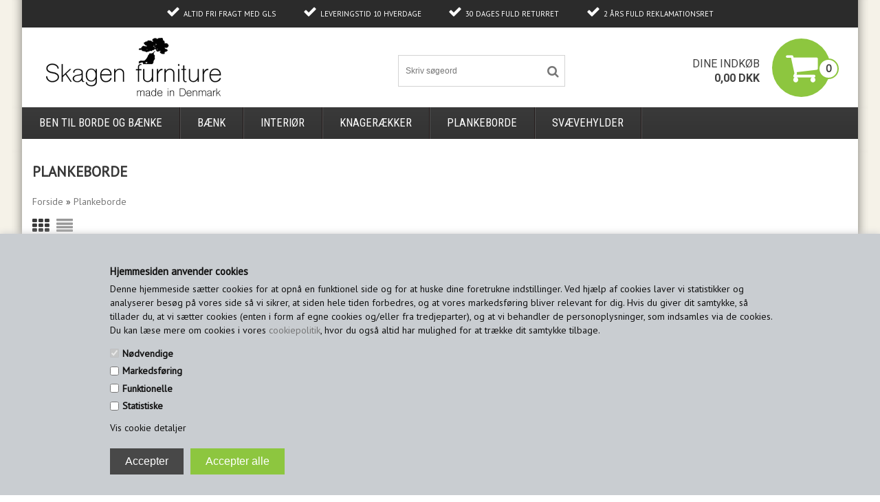

--- FILE ---
content_type: text/html; Charset=UTF-8
request_url: https://shop.skagenfurniture.dk/shop/plankeborde-13c1.html
body_size: 8606
content:
<!DOCTYPE html>
<html lang='da' class="webshop-html" xmlns:fb="http://ogp.me/ns/fb#">
<head>
<title>Plankespise- og sofaborde af egetræ</title>
    <meta http-equiv="Content-Type" content="text/html;charset=UTF-8" />
    <meta name="generator" content="DanDomain Webshop" />
    <link rel="canonical" href="https://shop.skagenfurniture.dk/shop/plankeborde-13c1.html"/>
    <meta property="og:title" content="Plankeborde"/>
    <meta property="og:url" content="https://shop.skagenfurniture.dk/shop/plankeborde-13c1.html"/>
    <meta name="description" content="Eksklusive og elegante plankeborde af egetræ">
    <meta name="keywords" content="Plankeborde, spiseborde, sofaborde, egetræsborde, borde">
    <meta http-equiv="Page-Enter" content="blendTrans(Duration=0)">
    <meta http-equiv="Page-Exit" content="blendTrans(Duration=0)">
    <link href="/shop/frontend/public/css/webshop.css?v=8.117.5220" rel="stylesheet" type="text/css">
    <link href="/images/ddcss/shop-137.css?1632468414000" rel="stylesheet" type="text/css">
    <script type="text/javascript">
        var UsesOwnDoctype = true
        var LanguageID = '26';
        var ReloadBasket = '';
        var MaxBuyMsg = 'Antal må ikke være større end';
        var MinBuyMsg = 'Antal må ikke være mindre end';
        var SelectVarMsg = 'Vælg variant før køb';
        var ProductNumber = '';
        var ProductVariantMasterID = '';
        var Keyword = '';
        var SelectVarTxt = 'Vælg variant';
        var ShowBasketUrl = '/shop/showbasket.html';
        var CurrencyReturnUrl = '/shop/plankeborde-13c1.html';
        var ReqVariantSelect = 'true';
        var EnablePicProtect = false;
        var PicprotectMsg = '(c) Copyright Skagen furniture';
        var AddedToBasketMessageTriggered = false;
        var CookiePolicy = {"cookiesRequireConsent":true,"allowTrackingCookies":false,"allowStatisticsCookies":false,"allowFunctionalCookies":false};
        setInterval(function(){SilentAjaxGetRequest(location.href);},900000);
    </script>
    <script type="text/javascript" src="/shop/frontend/public/js/webshop.all.min.js?v=8.117.5220"></script>

<link rel="icon" type="image/gif" href="/images/skins/clean/favicon.ico">

<script>
  /* BasketPopup */
  //var basketTxt = "Hvis du handler varer for %%ShopMoreAmount%% kr. mere, får du fragtfri levering!";
  var basketTxt = "Du får fragtfri levering med GLS!";
  var basketOkTxt = "Du får fragtfri levering med GLS!";
  var ShippingLimit = "0";
  var emailQuestionTo = "info@skagenfurniture.dk";
</script>
<meta charset="utf-8" />
<meta name="viewport" content="initial-scale=1.0, maximum-scale=1.0, user-scalable=0">
<!--[if lt IE 9]><script language="javascript" type="text/javascript" src="//html5shim.googlecode.com/svn/trunk/html5.js"></script><![endif]-->
<link rel="stylesheet" href="https://maxcdn.bootstrapcdn.com/font-awesome/4.5.0/css/font-awesome.min.css">
<link href='https://fonts.googleapis.com/css?family=PT+Sans|Roboto:400,300,700,500|Roboto+Condensed:400,700|' rel='stylesheet' type='text/css'>
<link rel="stylesheet" href="/images/skins/thewide/dk/css/thewide.css?v=1" />
<style>
  x.ProductListProductPrice {opacity: 0;filter: alpha(opacity=0);}
</style>
</head>


<body class="webshop-productlist webshop-body">
<style type="text/css">   #CookiePolicy {       background-color: #c9cdd1;       color: #111111;       left: 0;       width: 100%;       text-align: center;       z-index: 999;   }       #CookiePolicy h1, #CookiePolicy h2, #CookiePolicy h3, #CookiePolicy h4, #CookiePolicy h5  {       color: #111111;   }   #CookiePolicy label  {       color: #111111;   }       #CookiePolicy .Close {       display: block;       text-decoration: none;       font-size: 14px;       height: 20px;       position: absolute;       right: 10px;       top: 0;       width: 20px;       color: #111111;   }       .CookiePolicyCenterText {      margin: 30px auto;      text-align: left;      max-width: 100%;      position: relative;      width: 980px;   }       .CookiePolicyText {      padding-left:10px;   }</style>    <!--googleoff: all-->
<div id="CookiePolicy" class="fixed-bottom"><div class="CookiePolicyCenterText"><div class="CookiePolicyText"><h3>Hjemmesiden anvender cookies</h3>
Denne hjemmeside sætter cookies for at opnå en funktionel side og for at huske dine foretrukne indstillinger. Ved hjælp af cookies laver vi statistikker og analyserer besøg på vores side så vi sikrer, at siden hele tiden forbedres, og at vores markedsføring bliver relevant for dig. Hvis du giver dit samtykke, så tillader du, at vi sætter cookies (enten i form af egne cookies og/eller fra tredjeparter), og at vi behandler de personoplysninger, som indsamles via de cookies. Du kan læse mere om cookies i vores <a href="https://shop.skagenfurniture.dk/shop/terms.html&amp;HideCookieDialog=1#cookieconsent" target="_blank">cookiepolitik</a>, hvor du også altid har mulighed for at trække dit samtykke tilbage.<div class="cookie-policy-consents-container"><div class="cookie-policy-consents-area area-system-cookies"><input type="checkbox" checked disabled/><label>Nødvendige</label></div><div class="cookie-policy-consents-area area-tracking-cookies"><input type="checkbox" id="cookie-policy-consent-tracking" onclick="toggleConsentForCookieType(this)"/><label for="cookie-policy-consent-tracking">Markedsføring</label></div><div class="cookie-policy-consents-area area-functional-cookies"><input type="checkbox" id="cookie-policy-consent-functional" onclick="toggleConsentForCookieType(this)"/><label for="cookie-policy-consent-functional">Funktionelle</label></div><div class="cookie-policy-consents-area area-statistics-cookies"><input type="checkbox" id="cookie-policy-consent-statistics" onclick="toggleConsentForCookieType(this)"/><label for="cookie-policy-consent-statistics">Statistiske</label></div></div><div class="cookie-policy-details-link-container"><a href="#" onclick="toggleCookiePolicyDetails()">Vis cookie detaljer</a></div><div class="cookie-policy-details-container"><div class="rtable rtable--4cols"><div style="order:1;" class="rtable-cell rtable-header-cell">Cookie</div><div style="order:2;" class="rtable-cell cookie-policy-details-globally-mapped cookie-policy-details-thirdparty cookie-policy-details-column-name">_GRECAPTCHA</div><div style="order:3;" class="rtable-cell cookie-policy-details-globally-mapped cookie-policy-details-column-name">ASPSESSIONID*</div><div style="order:4;" class="rtable-cell cookie-policy-details-globally-mapped cookie-policy-details-column-name">basketIdentifier</div><div style="order:5;" class="rtable-cell cookie-policy-details-globally-mapped cookie-policy-details-column-name">DanDomainWebShop5Favorites</div><div style="order:6;" class="rtable-cell cookie-policy-details-globally-mapped cookie-policy-details-column-name">DDCookiePolicy</div><div style="order:7;" class="rtable-cell cookie-policy-details-globally-mapped cookie-policy-details-column-name">DDCookiePolicy-consent-functional</div><div style="order:8;" class="rtable-cell cookie-policy-details-globally-mapped cookie-policy-details-column-name">DDCookiePolicy-consent-statistics</div><div style="order:9;" class="rtable-cell cookie-policy-details-globally-mapped cookie-policy-details-column-name">DDCookiePolicy-consent-tracking</div><div style="order:10;" class="rtable-cell cookie-policy-details-globally-mapped cookie-policy-details-column-name">DDCookiePolicyDialog</div><div style="order:11;" class="rtable-cell cookie-policy-details-globally-mapped cookie-policy-details-column-name cookie-policy-details-exists-on-client">SharedSessionId</div><div style="order:12;" class="rtable-cell cookie-policy-details-globally-mapped cookie-policy-details-column-name">shop6TipBotFilterRandomStringValue</div><div style="order:13;" class="rtable-cell cookie-policy-details-globally-mapped cookie-policy-details-column-name">shopReviewRandomStringValue</div><div style="order:14;" class="rtable-cell cookie-policy-details-globally-mapped cookie-policy-details-column-name">shopShowBasketSendMailRandomStringValue</div><div style="order:15;" class="rtable-cell cookie-policy-details-globally-mapped cookie-policy-details-thirdparty cookie-policy-details-column-name">_ga*</div><div style="order:16;" class="rtable-cell cookie-policy-details-globally-mapped cookie-policy-details-thirdparty cookie-policy-details-column-name">_gat_gtag_UA(Viabill)</div><div style="order:17;" class="rtable-cell cookie-policy-details-globally-mapped cookie-policy-details-thirdparty cookie-policy-details-column-name">fr</div><div style="order:18;" class="rtable-cell cookie-policy-details-globally-mapped cookie-policy-details-thirdparty cookie-policy-details-column-name">GPS</div><div style="order:19;" class="rtable-cell cookie-policy-details-globally-mapped cookie-policy-details-thirdparty cookie-policy-details-column-name">loc</div><div style="order:20;" class="rtable-cell cookie-policy-details-globally-mapped cookie-policy-details-thirdparty cookie-policy-details-column-name">uvc</div><div style="order:21;" class="rtable-cell cookie-policy-details-globally-mapped cookie-policy-details-thirdparty cookie-policy-details-column-name">VISITOR_INFO1_LIVE</div><div style="order:22;" class="rtable-cell cookie-policy-details-globally-mapped cookie-policy-details-thirdparty cookie-policy-details-column-name">YSC</div><div style="order:23;" class="rtable-cell cookie-policy-details-globally-mapped cookie-policy-details-column-name">__atuvc</div><div style="order:24;" class="rtable-cell cookie-policy-details-globally-mapped cookie-policy-details-column-name">__atuvs</div><div style="order:25;" class="rtable-cell cookie-policy-details-globally-mapped cookie-policy-details-thirdparty cookie-policy-details-column-name">_pinterest_cm</div><div style="order:1;" class="rtable-cell rtable-header-cell">Kategori</div><div style="order:2;" class="rtable-cell cookie-policy-details-globally-mapped cookie-policy-details-thirdparty cookie-policy-details-column-category">Nødvendige</div><div style="order:3;" class="rtable-cell cookie-policy-details-globally-mapped cookie-policy-details-column-category">Nødvendige</div><div style="order:4;" class="rtable-cell cookie-policy-details-globally-mapped cookie-policy-details-column-category">Nødvendige</div><div style="order:5;" class="rtable-cell cookie-policy-details-globally-mapped cookie-policy-details-column-category">Nødvendige</div><div style="order:6;" class="rtable-cell cookie-policy-details-globally-mapped cookie-policy-details-column-category">Nødvendige</div><div style="order:7;" class="rtable-cell cookie-policy-details-globally-mapped cookie-policy-details-column-category">Nødvendige</div><div style="order:8;" class="rtable-cell cookie-policy-details-globally-mapped cookie-policy-details-column-category">Nødvendige</div><div style="order:9;" class="rtable-cell cookie-policy-details-globally-mapped cookie-policy-details-column-category">Nødvendige</div><div style="order:10;" class="rtable-cell cookie-policy-details-globally-mapped cookie-policy-details-column-category">Nødvendige</div><div style="order:11;" class="rtable-cell cookie-policy-details-globally-mapped cookie-policy-details-column-category cookie-policy-details-exists-on-client">Nødvendige</div><div style="order:12;" class="rtable-cell cookie-policy-details-globally-mapped cookie-policy-details-column-category">Nødvendige</div><div style="order:13;" class="rtable-cell cookie-policy-details-globally-mapped cookie-policy-details-column-category">Nødvendige</div><div style="order:14;" class="rtable-cell cookie-policy-details-globally-mapped cookie-policy-details-column-category">Nødvendige</div><div style="order:15;" class="rtable-cell cookie-policy-details-globally-mapped cookie-policy-details-thirdparty cookie-policy-details-column-category">Markedsføring</div><div style="order:16;" class="rtable-cell cookie-policy-details-globally-mapped cookie-policy-details-thirdparty cookie-policy-details-column-category">Markedsføring</div><div style="order:17;" class="rtable-cell cookie-policy-details-globally-mapped cookie-policy-details-thirdparty cookie-policy-details-column-category">Markedsføring</div><div style="order:18;" class="rtable-cell cookie-policy-details-globally-mapped cookie-policy-details-thirdparty cookie-policy-details-column-category">Markedsføring</div><div style="order:19;" class="rtable-cell cookie-policy-details-globally-mapped cookie-policy-details-thirdparty cookie-policy-details-column-category">Markedsføring</div><div style="order:20;" class="rtable-cell cookie-policy-details-globally-mapped cookie-policy-details-thirdparty cookie-policy-details-column-category">Markedsføring</div><div style="order:21;" class="rtable-cell cookie-policy-details-globally-mapped cookie-policy-details-thirdparty cookie-policy-details-column-category">Markedsføring</div><div style="order:22;" class="rtable-cell cookie-policy-details-globally-mapped cookie-policy-details-thirdparty cookie-policy-details-column-category">Markedsføring</div><div style="order:23;" class="rtable-cell cookie-policy-details-globally-mapped cookie-policy-details-column-category">Funktionelle</div><div style="order:24;" class="rtable-cell cookie-policy-details-globally-mapped cookie-policy-details-column-category">Funktionelle</div><div style="order:25;" class="rtable-cell cookie-policy-details-globally-mapped cookie-policy-details-thirdparty cookie-policy-details-column-category">Funktionelle</div><div style="order:1;" class="rtable-cell rtable-header-cell">Beskrivelse</div><div style="order:2;" class="rtable-cell cookie-policy-details-globally-mapped cookie-policy-details-thirdparty cookie-policy-details-column-description">Bruges til Google ReCaptcha<div class="cookie-policy-third-party-details-container">Google LLC</div></div><div style="order:3;" class="rtable-cell cookie-policy-details-globally-mapped cookie-policy-details-column-description">Bruges til at gemme session data</div><div style="order:4;" class="rtable-cell cookie-policy-details-globally-mapped cookie-policy-details-column-description">Bruges til at gemme kurv</div><div style="order:5;" class="rtable-cell cookie-policy-details-globally-mapped cookie-policy-details-column-description">Bruges af funktionen favorit produkter</div><div style="order:6;" class="rtable-cell cookie-policy-details-globally-mapped cookie-policy-details-column-description">Bruges til at gemme cookie samtykke</div><div style="order:7;" class="rtable-cell cookie-policy-details-globally-mapped cookie-policy-details-column-description">Bruges til at gemme cookie samtykke</div><div style="order:8;" class="rtable-cell cookie-policy-details-globally-mapped cookie-policy-details-column-description">Bruges til at gemme cookie samtykke</div><div style="order:9;" class="rtable-cell cookie-policy-details-globally-mapped cookie-policy-details-column-description">Bruges til at gemme cookie samtykke</div><div style="order:10;" class="rtable-cell cookie-policy-details-globally-mapped cookie-policy-details-column-description">Bruges til at gemme cookie samtykke</div><div style="order:11;" class="rtable-cell cookie-policy-details-globally-mapped cookie-policy-details-column-description cookie-policy-details-exists-on-client">Bruges til at gemme session data</div><div style="order:12;" class="rtable-cell cookie-policy-details-globally-mapped cookie-policy-details-column-description">Bruges af funktionen tip en ven</div><div style="order:13;" class="rtable-cell cookie-policy-details-globally-mapped cookie-policy-details-column-description">Bruges af funktionen produkt anmeldelser</div><div style="order:14;" class="rtable-cell cookie-policy-details-globally-mapped cookie-policy-details-column-description">Bruges til send kurven til en ven funktionen</div><div style="order:15;" class="rtable-cell cookie-policy-details-globally-mapped cookie-policy-details-thirdparty cookie-policy-details-column-description">Google analytics bruges til at indsamle statistik om den besøgende<div class="cookie-policy-third-party-details-container">Google LLC</div></div><div style="order:16;" class="rtable-cell cookie-policy-details-globally-mapped cookie-policy-details-thirdparty cookie-policy-details-column-description">Bruges af Google til at tilpasse visning af annoncer<div class="cookie-policy-third-party-details-container">Google LLC</div></div><div style="order:17;" class="rtable-cell cookie-policy-details-globally-mapped cookie-policy-details-thirdparty cookie-policy-details-column-description">Bruges til at dele siden på sociale medier<div class="cookie-policy-third-party-details-container">Facebook, Inc.</div></div><div style="order:18;" class="rtable-cell cookie-policy-details-globally-mapped cookie-policy-details-thirdparty cookie-policy-details-column-description">Bruges af Youtube til afspilning af video<div class="cookie-policy-third-party-details-container">youtube.com </div></div><div style="order:19;" class="rtable-cell cookie-policy-details-globally-mapped cookie-policy-details-thirdparty cookie-policy-details-column-description">Bruges til at dele siden på sociale medier<div class="cookie-policy-third-party-details-container">addthis.com</div></div><div style="order:20;" class="rtable-cell cookie-policy-details-globally-mapped cookie-policy-details-thirdparty cookie-policy-details-column-description">Bruges til at dele siden på sociale medierBruges til at dele siden på sociale medier<div class="cookie-policy-third-party-details-container">addthis.com</div></div><div style="order:21;" class="rtable-cell cookie-policy-details-globally-mapped cookie-policy-details-thirdparty cookie-policy-details-column-description">Bruges af Youtube til afspilning af video<div class="cookie-policy-third-party-details-container">youtube.com</div></div><div style="order:22;" class="rtable-cell cookie-policy-details-globally-mapped cookie-policy-details-thirdparty cookie-policy-details-column-description">Bruges af Youtube til afspilning af video<div class="cookie-policy-third-party-details-container">youtube.com</div></div><div style="order:23;" class="rtable-cell cookie-policy-details-globally-mapped cookie-policy-details-column-description">Bruges til at dele siden på sociale medier</div><div style="order:24;" class="rtable-cell cookie-policy-details-globally-mapped cookie-policy-details-column-description">Bruges til at dele siden på sociale medier</div><div style="order:25;" class="rtable-cell cookie-policy-details-globally-mapped cookie-policy-details-thirdparty cookie-policy-details-column-description">Bruges til at dele siden på sociale medier<div class="cookie-policy-third-party-details-container">pinterest.com</div></div><div style="order:1;" class="rtable-cell rtable-header-cell">Udløb</div><div style="order:2;" class="rtable-cell cookie-policy-details-globally-mapped cookie-policy-details-thirdparty cookie-policy-details-column-expire">182 dage</div><div style="order:3;" class="rtable-cell cookie-policy-details-globally-mapped cookie-policy-details-column-expire">session</div><div style="order:4;" class="rtable-cell cookie-policy-details-globally-mapped cookie-policy-details-column-expire">30 dage</div><div style="order:5;" class="rtable-cell cookie-policy-details-globally-mapped cookie-policy-details-column-expire">365 dage</div><div style="order:6;" class="rtable-cell cookie-policy-details-globally-mapped cookie-policy-details-column-expire">365 dage</div><div style="order:7;" class="rtable-cell cookie-policy-details-globally-mapped cookie-policy-details-column-expire">365 dage</div><div style="order:8;" class="rtable-cell cookie-policy-details-globally-mapped cookie-policy-details-column-expire">365 dage</div><div style="order:9;" class="rtable-cell cookie-policy-details-globally-mapped cookie-policy-details-column-expire">365 dage</div><div style="order:10;" class="rtable-cell cookie-policy-details-globally-mapped cookie-policy-details-column-expire">365 dage</div><div style="order:11;" class="rtable-cell cookie-policy-details-globally-mapped cookie-policy-details-column-expire cookie-policy-details-exists-on-client">365 dage</div><div style="order:12;" class="rtable-cell cookie-policy-details-globally-mapped cookie-policy-details-column-expire">session</div><div style="order:13;" class="rtable-cell cookie-policy-details-globally-mapped cookie-policy-details-column-expire">session</div><div style="order:14;" class="rtable-cell cookie-policy-details-globally-mapped cookie-policy-details-column-expire">session</div><div style="order:15;" class="rtable-cell cookie-policy-details-globally-mapped cookie-policy-details-thirdparty cookie-policy-details-column-expire">730 dage</div><div style="order:16;" class="rtable-cell cookie-policy-details-globally-mapped cookie-policy-details-thirdparty cookie-policy-details-column-expire">1 dage</div><div style="order:17;" class="rtable-cell cookie-policy-details-globally-mapped cookie-policy-details-thirdparty cookie-policy-details-column-expire">90 dage</div><div style="order:18;" class="rtable-cell cookie-policy-details-globally-mapped cookie-policy-details-thirdparty cookie-policy-details-column-expire">1 dage</div><div style="order:19;" class="rtable-cell cookie-policy-details-globally-mapped cookie-policy-details-thirdparty cookie-policy-details-column-expire">730 dage</div><div style="order:20;" class="rtable-cell cookie-policy-details-globally-mapped cookie-policy-details-thirdparty cookie-policy-details-column-expire">730 dage</div><div style="order:21;" class="rtable-cell cookie-policy-details-globally-mapped cookie-policy-details-thirdparty cookie-policy-details-column-expire">180 dage</div><div style="order:22;" class="rtable-cell cookie-policy-details-globally-mapped cookie-policy-details-thirdparty cookie-policy-details-column-expire">session</div><div style="order:23;" class="rtable-cell cookie-policy-details-globally-mapped cookie-policy-details-column-expire">730 dage</div><div style="order:24;" class="rtable-cell cookie-policy-details-globally-mapped cookie-policy-details-column-expire">365 dage</div><div style="order:25;" class="rtable-cell cookie-policy-details-globally-mapped cookie-policy-details-thirdparty cookie-policy-details-column-expire">365 dage</div></div></div><div class="cookie-policy-accept-buttons-container"><input id="cookie-policy-accept-button" data-accept-text-original="Accepter" data-accept-text-modified="" class="cookie-policy-accept cookie-policy-button" type="button" value="Accepter" onclick="cookiePolicyAccept('5c0048dbdb73d74c570070802ea66276bf22b446')"/><input class="cookie-policy-accept-all cookie-policy-button" type="button" value="Accepter alle" onclick="cookiePolicyAcceptAll('5c0048dbdb73d74c570070802ea66276bf22b446')"/></div></div></div></div>
<!--googleon: all-->
<div class="ShopMainLayOutTable Wrapper productlist">
  <div class="Page">
    <div class="Header-Container">
      <div class="Container">
        <div class="Row">
          <div class="Col">
            <div class="Top_row">
              <div class="TopMenu"><span class="TopMenuLinks"><ul class="TopMenu_MenuItems"><li class="TopMenu_MenuItem TopMenu_MenuItem_Idle"><a class="Link_Topmenu Link_Idle_Topmenu" href="/">Forside</a></li><li class="TopMenu_MenuItem TopMenu_MenuItem_Idle"><a class="Link_Topmenu Link_Idle_Topmenu" href="/shop/order1.html">Bestil</a></li><li class="TopMenu_MenuItem TopMenu_MenuItem_Idle"><a class="Link_Topmenu Link_Idle_Topmenu" href="/shop/news-ALL-1.html">Nyheder</a></li><li class="TopMenu_MenuItem TopMenu_MenuItem_Idle"><a class="Link_Topmenu Link_Idle_Topmenu" href="/shop/profile.html">Profil</a></li><li class="TopMenu_MenuItem TopMenu_MenuItem_Idle"><a class="Link_Topmenu Link_Idle_Topmenu" href="/shop/terms.html">Vilkår</a></li><li class="TopMenu_MenuItem TopMenu_MenuItem_External"><a class="Link_Topmenu Link_External_Topmenu" href='https://www.facebook.com/pg/skagenfurniture/reviews/?ref=page_internal' target='blank'>Referencer</a></li><li class="TopMenu_MenuItem TopMenu_MenuItem_Idle"><a class="Link_Topmenu Link_Idle_Topmenu" href="/shop/favorites.html?Cookiesync=1">Favorit</a></li></ul></span></div>
              <div class="TopUsb">
                <!-- [ [TopFrame] ] -->
                <div class="usb-statements">
                  <span class="fas-check">ALTID FRI FRAGT MED GLS</span>
                  <span class="fas-check">Leveringstid 10 hverdage</span>
                  <span class="fas-check">30 dages fuld returret</span>
                  <span class="fas-check">2 års fuld reklamationsret</span>
                </div>
                <!-- -->
              </div>              
              <div class="TopBasket"><div class="BasketInner"></div><div class="TopBasketPrice"><span class="Header">Dine indkøb</span><span class="TopBasketPriceTxt">0</span><span class="TopBasketTotalPrice">0,00</span> <span class="TopBasketCurrency">DKK</span></div>
<div class="block-content">
<div class="summary count_item">
<p><strong>0</strong></p>
</div>
<div class="cart-content" style="display: none;">
<div class="cart-indent">
<div class="actions"><a class="button" href="showbasket.html" title="Min kurv"><span><span>Min kurv</span></span></a><a class="button" href="checkout.html" title="Gå til kassen"><span><span>Gå til kasssen</span></span></a><p class="block-subtitle">Seneste tilføjede vare (r)</p>
</div>
<div class="mini-products-list"></div>
</div>
<div class="cart-fees"></div>
<div class="cart-content-header">
<p class="subtotal"><span class="label">Kurv Subtotal:</span><span class="price">0,00 DKK</span></p>
</div>
</div>
</div>
</div>
              <div class="top-search"><i class="fa fa-search"></i></div>
              <div class="ClearLine"></div>
             </div>  
              <a href="/shop/frontpage.html" class="Logo"><img border="0" class="WebShopSkinLogo" src="/images/skins/thewide/dk/images/skagen-furniture-logo.png"></a>
            <div class="Search_Form">
            <form id="Search_Form" method="POST" action="search-1.html">
                  <input type="hidden" name="InitSearch" value="1">
                  <input type="text" name="Keyword" class="SearchField_SearchPage" value="" autocomplete="off" placeholder="Skriv søgeord">
                <button type="submit" name="Search" class="SubmitButton_SearchPage"><strong><i class="fa fa-search"></i></strong></button>
              </form>
            </div>
            <div class="ClearLine"></div>
          </div>
        </div>
      </div>
    </div>
    <div class="Nav-Container">
      <div class="Container">
        <div class="Row">
          <div class="Col">        
            <div class="ProductMenu">
                <div id="ProductmenuContainer_DIV" class="ProductmenuContainer_DIV"><span class="Heading_Productmenu Heading_ProductMenu">Produkter<br></span><style type="text/css">.ProductMenu_MenuItemBold{font-weight:bold;}</style><ul id="ProductMenu_List"><li class="RootCategory_Productmenu"><a href="/shop/ben-til-borde-12c1.html" class="CategoryLink0_Productmenu Deactiv_Productmenu Deactiv_ProductMenu" title="Ben til borde og bænke">Ben til borde og bænke</a></li><li class="RootCategory_Productmenu"><a href="/shop/baenk-15c1.html" class="CategoryLink0_Productmenu Deactiv_Productmenu Deactiv_ProductMenu" title="Bænk">Bænk</a></li><li class="RootCategory_Productmenu"><a href="/shop/interioer-9c1.html" class="CategoryLink0_Productmenu Deactiv_Productmenu Deactiv_ProductMenu" title="Interiør">Interiør</a></li><li class="RootCategory_Productmenu"><a href="/shop/knageraekker-14c1.html" class="CategoryLink0_Productmenu Deactiv_Productmenu Deactiv_ProductMenu" title="Knagerækker">Knagerækker</a></li><li class="RootCategory_Productmenu active"><a name="ActiveCategory_A" ID="ActiveCategory_A"></a><a href="/shop/plankeborde-13c1.html" class="CategoryLink0_Productmenu Activ_Productmenu Activ_ProductMenu" title="Plankeborde">Plankeborde</a></li><li class="RootCategory_Productmenu"><a href="/shop/svaevehylder-11c1.html" class="CategoryLink0_Productmenu Deactiv_Productmenu Deactiv_ProductMenu" title="Svævehylder">Svævehylder</a></li></ul><!--<CategoryStructure></CategoryStructure>-->
<!--Loaded from disk cache--></div><input type="hidden" value="5" id="RootCatagory"><!--categories loaded in: 48ms-->
              <div class="ClearLine"></div>
            </div>
          </div>
        </div>
      </div>
    </div>
    <div class="Main-Container">
	  <div class="Container">
        <div class="Row">
          <div class="Col">
            <div id="ProductMenuSub"></div>
            <div id="Container-Content"><div class="ContentContainer_DIV" id="ContentContainer_DIV"><div id="Content_Productlist"><div class="ProductlistTemplate">
<h1>Plankeborde</h1>
<div class="ProductlistCatagoryDescription"><style type="text/css">
.CmsPageStyle
{
padding-left:px;
padding-right:px;
padding-top:px;
padding-bottom:px;
}
.CmsPageStyle_Table{width:100%;height:100%;}
</style>

<table class="CmsPageStyle_Table" border="0" cellspacing="0" cellpadding="0"><tr><td class="CmsPageStyle" valign="top"></td></tr></table></div>
<div class="ProductListBreadCrumb">
<TABLE width="100%" border="0" cellpadding="0" cellspacing="0">
<TR>
<TD CLASS="BreadCrumb_ProductList"><span itemscope itemtype="https://schema.org/BreadcrumbList"><a href="frontpage.html">Forside</a> » <span itemprop="itemListElement" itemscope itemtype="https://schema.org/ListItem"><a class="BreadCrumbLink_Active" href="/shop/plankeborde-13c1.html" itemprop="item"><span itemprop="name">Plankeborde</span></a><meta itemprop="position" content="1" /></span></span></TD>
</TR>
</TABLE>
</div>
<div class="ProductlistShowType"><span class="fa fa-th"> </span><span class="fa fa-align-justify"> </span></div>
<div class="ProductlistPagingPages">
                 
            
                 
            </div>
<div class="ClearLine"></div>
<div class="ProductListProducts">
<div class="ProductList_Custom_DIV"><div CLASS="BackgroundColor1_Productlist"><Form style="margin:0px;" METHOD="POST" ACTION="/shop/basket.asp" NAME="myformSKF-Plankebord-eg" ID="productlistBuyForm234" ONSUBMIT="return BuyProduct(this,'1','0','False');"><INPUT TYPE="hidden" NAME="VerticalScrollPos" VALUE=""><INPUT TYPE="hidden" NAME="BuyReturnUrl" VALUE="/shop/plankeborde-13c1.html"><INPUT TYPE="hidden" NAME="Add" VALUE="1"><INPUT TYPE="hidden" NAME="ProductID" VALUE="SKF-Plankebord-eg"><div class="ProductListHolder">
<h3><A href="/shop/spise--og-sofaborde-234p.html" title="Spise- og sofaborde af eg">Spise- og sofaborde af eg</A></h3>
<div class="ProductListImage"><span class="ProductListInfoButton"><A href="/shop/spise--og-sofaborde-234p.html"><IMG class="InfoButton_ProductList" BORDER="0" src="/images/skins/thewide/dk/images/transparent.png"></A></span><A href="/shop/spise--og-sofaborde-234p.html" title="Spise- og sofaborde af eg"><IMG BORDER="0" loading="lazy" src="/images/Spisebord1-t.jpg" alt="Spise- og sofaborde af eg" id="234"></A><span class="SpecialOfferImage"></span><span class="ProductListNewsImage"></span></div>
<div class="ProductListShortDescription"></div>
<div class="ProductListBottom">
<div class="ProductListProductPrice">Kontakt os for pris!<span class="ProductListProductPriceCurrency"></span></div>
<div class="ProductListProductActions">
<div class="ProductListProductActionsInner"><INPUT TYPE="TEXT" NAME="AMOUNT" SIZE="3" MAXLENGTH="6" BORDER="0" CLASS="TextInputField_Productlist TextInputField_ProductList BuyButton_ProductList" VALUE="1" ID="productlistAmountInput234"><span class="ProductListBuyButton"><INPUT TYPE="IMAGE" BORDER="0" CLASS="BuyButton_ProductList" src="/images/skins/thewide/dk/images/transparent.png" ID="productlistBuyButton234"></span></div>
</div>
<div class="ClearLine"></div>
</div>
<div class="ClearLine"></div>
</div>
</Form><script type="text/javascript">
          $(function(){updateBuyControlsMulti('234')});
        </script></div><div CLASS="BackgroundColor2_Productlist"><Form style="margin:0px;" METHOD="POST" ACTION="/shop/basket.asp" NAME="myform17" ID="productlistBuyForm259" ONSUBMIT="return BuyProduct(this,'1','0','False');"><INPUT TYPE="hidden" NAME="VerticalScrollPos" VALUE=""><INPUT TYPE="hidden" NAME="BuyReturnUrl" VALUE="/shop/plankeborde-13c1.html"><INPUT TYPE="hidden" NAME="Add" VALUE="1"><INPUT TYPE="hidden" NAME="ProductID" VALUE="17"><div class="ProductListHolder">
<h3><A href="/shop/rund-sofabord-259p.html" title="Rund sofabord">Rund sofabord</A></h3>
<div class="ProductListImage"><span class="ProductListInfoButton"><A href="/shop/rund-sofabord-259p.html"><IMG class="InfoButton_ProductList" BORDER="0" src="/images/skins/thewide/dk/images/transparent.png"></A></span><A href="/shop/rund-sofabord-259p.html" title="Rund sofabord"><IMG BORDER="0" loading="lazy" src="/images/rund sofabord1-t.jpg" alt="Rund sofabord" id="259"></A><span class="SpecialOfferImage"></span><span class="ProductListNewsImage"></span></div>
<div class="ProductListShortDescription"></div>
<div class="ProductListBottom">
<div class="ProductListProductPrice">2.999,00<span class="ProductListProductPriceCurrency">DKK</span></div>
<div class="ProductListProductActions">
<div class="ProductListProductActionsInner"><span class="ProductListBuyButton"><A href="/shop/rund-sofabord-259p.html"><IMG BORDER="0" CLASS="BuyButton_ProductList" src="/images/skins/thewide/dk/images/transparent.png"></A></span></div>
</div>
<div class="ClearLine"></div>
</div>
<div class="ClearLine"></div>
</div>
</Form><script type="text/javascript">
          $(function(){updateBuyControlsMulti('259')});
        </script></div></div>
</div>
<div class="ProductlistShowType"><span class="fa fa-th"> </span><span class="fa fa-align-justify"> </span></div>
<div class="ProductlistPagingPages">
                 
            
                 
            </div>
<div class="ClearLine"></div>
<div class="ProductlistFooter"></div>
</div><script type="text/javascript">AddImageOverlay('','/images/skins/thewide/dk/images/transparent.png',0,'20','ProdList_SpecialOffer');
                </script></div><!--Products loaded in 240ms--></div></div>
            <div class="ClearLine"></div>
          </div>
        </div>  
      </div>
    </div>
    <div class="Footer-Container">
	  <div class="Container">
        <div class="Row">
          <div class="Col">
        	<!--[ [BottomFrame] ]-->
<!-- -->
            <div class="Footer">
              <div class="Footer-cols-wrapper">
                <div class="Footer-col Footer-col-ex">
                  <h4>Kundeservice</h4>
                  <div class="Footer-col-content">
                    <ul>
                      <li class="icons icons-phone">+4522522632<br/></li>
                      <li class="icons icons-clock">man-fre 07-16</li>
                      <li class="icons icons-at">E-mail: <a href="mailto:info@skagenfurniture.dk">info@skagenfurniture.dk</a></li>  
                      <li class="icons icons-find"><a href="https://goo.gl/maps/8ix6QnMuSGn5nvHr7" target="_blank">Ålborgvej 53 9560 Hadsund</a></li>  
                    </ul>
                  </div>
                </div>
                <div class="Footer-col Footer-col-ex FooterMenu">
                  <h4>Information</h4>
                  <div class="Footer-col-content">
                    <ul class="TopMenu_MenuItems"><li class="TopMenu_MenuItem TopMenu_MenuItem_Idle"><a class="Link_Topmenu Link_Idle_Topmenu" href="/">Forside</a></li><li class="TopMenu_MenuItem TopMenu_MenuItem_Idle"><a class="Link_Topmenu Link_Idle_Topmenu" href="/shop/order1.html">Bestil</a></li><li class="TopMenu_MenuItem TopMenu_MenuItem_Idle"><a class="Link_Topmenu Link_Idle_Topmenu" href="/shop/news-ALL-1.html">Nyheder</a></li><li class="TopMenu_MenuItem TopMenu_MenuItem_Idle"><a class="Link_Topmenu Link_Idle_Topmenu" href="/shop/profile.html">Profil</a></li><li class="TopMenu_MenuItem TopMenu_MenuItem_Idle"><a class="Link_Topmenu Link_Idle_Topmenu" href="/shop/terms.html">Vilkår</a></li><li class="TopMenu_MenuItem TopMenu_MenuItem_External"><a class="Link_Topmenu Link_External_Topmenu" href='https://www.facebook.com/pg/skagenfurniture/reviews/?ref=page_internal' target='blank'>Referencer</a></li><li class="TopMenu_MenuItem TopMenu_MenuItem_Idle"><a class="Link_Topmenu Link_Idle_Topmenu" href="/shop/favorites.html?Cookiesync=1">Favorit</a></li></ul>
                  </div>
                </div>
                <div class="Footer-col Footer-col-ex last" id="SignUpNewsLetter">
                  <h4></h4>
                    <div class="Footer-col-content">
                      <ul>
                        <li><a href="" target="_blank" class="fa fa-facebook"></a>
                          <a href="" target="_blank" class="fa fa-instagram"></a>
                        </li>
                      </ul>
                    </div>
                </div>
              </div>
              <div class="Address"><br />
              <div style="margin-top: 15px;"></div></div>
              <div class="PayCards">
                  <img src="/images/skins/thewide/dk/images/paycards_2019.png" alt="Betalingskort">
                </div>
              <div class="ClearLine"></div>
            </div>
<!-- -->            
          </div>
        </div>  
      </div>
    </div>
  </div>
</div>
<div id="PrintContent_DIV" class="PrintContent_DIV"></div><script type="text/javascript">
$(function(){DetectBrowser();});
</script>
<!--Page loaded in: 238ms-->
<div id="divRememberToBuy" style="display:none"></div>
<div id="ReviewDialog" style="display:none;"></div>
<script src="/images/skins/thewide/dk/css/thewide.js?v=30072019" type="text/javascript"></script>
<script type="text/javascript">$.ajax({type: "POST",url: "/shop/StatInit.asp",data: {SharedSessionId:"50CF0159-5811-474E-A623-C8B4B86E185D"}});</script>
</body>

</html>